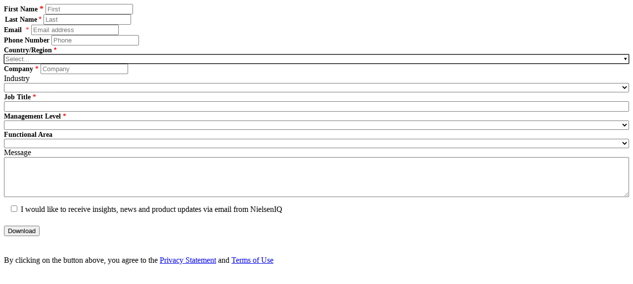

--- FILE ---
content_type: text/html; charset=utf-8
request_url: https://8673f1ef542141c4b5aaee67c1b689da.svc.dynamics.com/t/formsandbox/HE_YvXXjgA3Ce6xcr0RbLI3Ev30yMPC-73vZBSBw24I/e0785715-e8cc-ec11-a7b5-000d3a4b438d?ad=https%3A%2F%2Fnielseniq.com%2Fglobal%2Fen%2Finsights%2Fcommentary%2F2023%2Fniq-beauty-buzz-navigating-the-beauty-e-commerce-landscape%2F&uniqueid=MSDWGZSBUE4&app-css-src=https%3A%2F%2Fnielseniq.com%2Fwp-content%2Fthemes%2Fnewco-base%2Fdist%2Fstyles%2Fapp.css%3Fid%3D166edfa82c11bcbe0f626be02932f2de&ms-forms-js-src=https%3A%2F%2Fnielseniq.com%2Fwp-content%2Fplugins%2Fniq-msd-forms%2Fbuild%2Fms_forms.js&lead_language=en&page_url=https%3A%2F%2Fnielseniq.com%2Fglobal%2Fen%2Finsights%2Fcommentary%2F2023%2Fniq-beauty-buzz-navigating-the-beauty-e-commerce-landscape%2F&utm_campaign=CMP-03103-Q5Z2L
body_size: 537
content:
<!DOCTYPE html><html><head></head><body><div data-form-block-id="e0785715-e8cc-ec11-a7b5-000d3a4b438d"></div>
<script src="https://mktdplp102cdn.azureedge.net/public/latest/js/form-loader.js?v=1.84.2007"></script>
<div id="dHE_YvXXjgA3Ce6xcr0RbLI3Ev30yMPC-73vZBSBw24I"></div><script src="https://mktdplp102cdn.azureedge.net/public/latest/js/ws-tracking.js?v=1.84.2007"></script><div class="d365-mkt-config" style="display:none" data-website-id="HE_YvXXjgA3Ce6xcr0RbLI3Ev30yMPC-73vZBSBw24I" data-hostname="8673f1ef542141c4b5aaee67c1b689da.svc.dynamics.com" data-location="https://nielseniq.com/global/en/insights/commentary/2023/niq-beauty-buzz-navigating-the-beauty-e-commerce-landscape/"></div></body></html>

--- FILE ---
content_type: text/html; charset=utf-8
request_url: https://8673f1ef542141c4b5aaee67c1b689da.svc.dynamics.com/t/c/HE_YvXXjgA3Ce6xcr0RbLI3Ev30yMPC-73vZBSBw24I/TU8quawgpE9MwBBVj49uXuLQfZgphEDm_bLqzO1a/2namZGER?trackwebsitevisited=true&ad=https%3A%2F%2F8673f1ef542141c4b5aaee67c1b689da.svc.dynamics.com%2Ft%2Fformsandbox%2FHE_YvXXjgA3Ce6xcr0RbLI3Ev30yMPC-73vZBSBw24I%2Fe0785715-e8cc-ec11-a7b5-000d3a4b438d%3Fad%3Dhttps%253A%252F%252Fnielseniq.com%252Fglobal%252Fen%252Finsights%252Fcommentary%252F2023%252Fniq-beauty-buzz-navigating-the-beauty-e-commerce-landscape%252F%26uniqueid%3DMSDWGZSBUE4%26app-css-src%3Dhttps%253A%252F%252Fnielseniq.com%252Fwp-content%252Fthemes%252Fnewco-base%252Fdist%252Fstyles%252Fapp.css%253Fid%253D166edfa82c11bcbe0f626be02932f2de%26ms-forms-js-src%3Dhttps%253A%252F%252Fnielseniq.com%252Fwp-content%252Fplugins%252Fniq-msd-forms%252Fbuild%252Fms_forms.js%26lead_language%3Den%26page_url%3Dhttps%253A%252F%252Fnielseniq.com%252Fglobal%252Fen%252Finsights%252Fcommentary%252F2023%252Fniq-beauty-buzz-navigating-the-beauty-e-commerce-landscape%252F%26utm_campaign%3DCMP-03103-Q5Z2L&intad=https%3A%2F%2Fnielseniq.com%2Fglobal%2Fen%2Finsights%2Fcommentary%2F2023%2Fniq-beauty-buzz-navigating-the-beauty-e-commerce-landscape%2F&rf=&id=233991629&formPageIds=e0785715-e8cc-ec11-a7b5-000d3a4b438d
body_size: 8781
content:
<html><head> <script type="text/javascript"> function receiveMessage(event) { if (event.data.msg === "getCid") { handleGetCorrelationIdMessage(event); } if (event.data.msg == "renewCid") { handleRenewCorrelationIdMessage(event); } } function handleGetCorrelationIdMessage(event) { var req = event.data; if (!isAllowedDomain(event.origin)) { event.source.postMessage({ msg: 'noaccess', token: req.token }, event.origin); return; } var correlationId = 'xYea3u7UKslKI_Z4KhXV7wFFf-Kb3_M2OsTWnXkG_eU'; var resp = { msg: 'cid', data: correlationId, token: req.token, captureForms: [], forms: {"e0785715-e8cc-ec11-a7b5-000d3a4b438d":{"Form":{"FormRendering":"\u003cform data-template-id=\u00228f34ad50-28a6-484c-8a09-f26f3d919a89\u0022 class=\u0022mixed-column-form niq-ms-dynamics\u0022 data-container=\u0022true\u0022 style=\u0022min-height: 0px;\u0022\u003e\n\n  \u003cscript\u003e\n    (function(){\n        const \n        head = document.getElementsByTagName(\u0027head\u0027)[0],\n        script = document.createElement(\u0027script\u0027),\n        iframeURL = window.location.href,\n        newURL = new URL( iframeURL ),\n        params = new URLSearchParams( newURL.search );\n        script.type = \u0027text/javascript\u0027;\n        script.src = \u0027https://nielseniq.com/wp-content/themes/newco-base/resources/assets/scripts/ms_forms.js?\u0027 + Date.now();\n        if ( params.get(\u0027ms-forms-js-src\u0027) ) script.src = params.get(\u0027ms-forms-js-src\u0027);\n        head.append(script);\n    })();\n  \u003c/script\u003e\n\n  \u003cdiv class=\u0022wrapperContainer lp-form-header\u0022 data-container=\u0022true\u0022\u003e\u003c/div\u003e\n  \u003cdiv class=\u0022wrapperContainer\u0022 data-container=\u0022true\u0022\u003e\u003c/div\u003e\n  \u003cdiv class=\u0022wrapperContainer leftcolumn\u0022 data-container=\u0022true\u0022\u003e\n    \u003cdiv data-editorblocktype=\u0022Field-text\u0022 style=\u0022padding-left: 0px; padding-right: 4px;\u0022\u003e\n      \u003cdiv class=\u0022marketing-field\u0022\u003e\n        \u003cdiv class=\u0022lp-form-field\u0022 data-required-field=\u0022true\u0022\u003e\n          \u003cstrong\u003e\n            \u003clabel class=\u0022lp-label lp-ellipsis\u0022 for=\u00223f746946-34b4-442c-a677-e232cdd2bc40\u0022 title=\u0022\u0022\u003e\n              \u003cspan style=\u0022font-family:Aktiv Grotesk;\u0022\u003e\n                \u003cspan style=\u0022font-size:14px;\u0022\u003eFirst Name\u003c/span\u003e\n              \u003c/span\u003e\n              \u003cspan style=\u0022font-size:10px;\u0022\u003e\u003c/span\u003e\n              \u003cspan class=\u0022lp-required\u0022 style=\u0022color: rgb(255, 0, 0);\u0022\u003e*\u003c/span\u003e\n            \u003c/label\u003e\n          \u003c/strong\u003e\n          \u003cinput aria-required=\u0022true\u0022 class=\u0022lp-form-fieldInput\u0022 id=\u00223f746946-34b4-442c-a677-e232cdd2bc40\u0022 name=\u00223f746946-34b4-442c-a677-e232cdd2bc40\u0022 pattern=\u0022.*\\S+.*\u0022 placeholder=\u0022First\u0022 required=\u0022required\u0022 title=\u0022\u0022 type=\u0022text\u0022 value=\u0022\u0022\u003e\n        \u003c/div\u003e\n      \u003c/div\u003e\n    \u003c/div\u003e\n  \u003c/div\u003e\n  \u003cdiv class=\u0022wrapperContainer rightcolumn\u0022 data-container=\u0022true\u0022\u003e\n    \u003cdiv data-editorblocktype=\u0022Field-text\u0022 style=\u0022margin-left: 2px;\u0022\u003e\n      \u003cdiv class=\u0022marketing-field\u0022\u003e\n        \u003cdiv class=\u0022lp-form-field\u0022 data-required-field=\u0022true\u0022\u003e\n          \u003cspan style=\u0022font-family:Aktiv Grotesk;\u0022\u003e\n            \u003clabel class=\u0022lp-label lp-ellipsis\u0022 for=\u0022e1dfc514-f301-4cb2-855a-4c8fa8331207\u0022 title=\u0022\u0022\u003e\n              \u003cstrong\u003e\n                \u003csmall\u003e\n                  \u003cspan style=\u0022font-size:14px;\u0022\u003eLast Name\u003c/span\u003e\n                \u003c/small\u003e\n              \u003c/strong\u003e\n            \u003c/label\u003e\n          \u003c/span\u003e\n          \u003cspan style=\u0022font-family:Segoe UI,Frutiger,Helvetica Neue,Arial,sans-serif;\u0022\u003e\n            \u003clabel class=\u0022lp-label lp-ellipsis\u0022 for=\u0022e1dfc514-f301-4cb2-855a-4c8fa8331207\u0022 title=\u0022\u0022\u003e\n              \u003cspan style=\u0022font-size:14px;\u0022\u003e\u003c/span\u003e\n              \u003cspan class=\u0022lp-required\u0022 style=\u0022color: rgb(255, 0, 0);\u0022\u003e*\u003c/span\u003e\n            \u003c/label\u003e\n            \u003cinput aria-required=\u0022true\u0022 class=\u0022lp-form-fieldInput\u0022 id=\u0022e1dfc514-f301-4cb2-855a-4c8fa8331207\u0022 name=\u0022e1dfc514-f301-4cb2-855a-4c8fa8331207\u0022 pattern=\u0022.*\\S+.*\u0022 placeholder=\u0022Last\u0022 required=\u0022required\u0022 title=\u0022\u0022 type=\u0022text\u0022 value=\u0022\u0022\u003e\n          \u003c/span\u003e\n        \u003c/div\u003e\n      \u003c/div\u003e\n    \u003c/div\u003e\n  \u003c/div\u003e\n  \u003cdiv class=\u0022wrapperContainer\u0022 data-container=\u0022true\u0022\u003e\n    \u003cdiv data-editorblocktype=\u0022Field-email\u0022\u003e\n      \u003cdiv class=\u0022marketing-field\u0022\u003e\n        \u003cdiv class=\u0022lp-form-field\u0022 data-required-field=\u0022true\u0022\u003e\n          \u003cspan style=\u0022font-size:14px;\u0022\u003e\n            \u003clabel class=\u0022lp-label lp-ellipsis\u0022 for=\u00227f685ebb-7c54-4cff-a1bc-772562d25c38\u0022 title=\u0022\u0022\u003e\n              \u003cspan style=\u0022font-family:Aktiv Grotesk;\u0022\u003e\n                \u003cstrong\u003eEmail\u0026nbsp;\u003c/strong\u003e\n              \u003c/span\u003e\n              \u003cspan class=\u0022lp-required\u0022 style=\u0022color: rgb(255, 0, 0);\u0022\u003e*\u003c/span\u003e\n            \u003c/label\u003e\n          \u003c/span\u003e\n          \u003cinput aria-required=\u0022true\u0022 class=\u0022lp-form-fieldInput\u0022 id=\u00227f685ebb-7c54-4cff-a1bc-772562d25c38\u0022 name=\u00227f685ebb-7c54-4cff-a1bc-772562d25c38\u0022 placeholder=\u0022Email address\u0022 required=\u0022required\u0022 title=\u0022\u0022 type=\u0022email\u0022 value=\u0022\u0022\u003e\n        \u003c/div\u003e\n      \u003c/div\u003e\n    \u003c/div\u003e\n  \u003c/div\u003e\n  \u003cdiv data-editorblocktype=\u0022Field-phone\u0022 style=\u0022\u0022\u003e\n    \u003cdiv class=\u0022marketing-field\u0022\u003e\n      \u003cdiv class=\u0022lp-form-field\u0022\u003e\n        \u003clabel class=\u0022lp-label lp-ellipsis\u0022 for=\u0022ac6a065d-364e-40d6-9a19-d9bf1ed4aa3e\u0022 title=\u0022\u0022\u003e\n          \u003cspan style=\u0022font-family:Aktiv Grotesk;\u0022\u003e\n            \u003cstrong\u003e\n              \u003cspan style=\u0022font-size:14px;\u0022\u003ePhone Number\u003c/span\u003e\n            \u003c/strong\u003e\n          \u003c/span\u003e\n        \u003c/label\u003e\n        \u003cinput class=\u0022lp-form-fieldInput\u0022 id=\u0022ac6a065d-364e-40d6-9a19-d9bf1ed4aa3e\u0022 name=\u0022ac6a065d-364e-40d6-9a19-d9bf1ed4aa3e\u0022 placeholder=\u0022Phone\u0022 title=\u0022\u0022 type=\u0022tel\u0022 value=\u0022\u0022\u003e\n      \u003c/div\u003e\n    \u003c/div\u003e\n  \u003c/div\u003e\n  \u003cdiv data-editorblocktype=\u0022Field-lookup\u0022\u003e\n    \u003cdiv class=\u0022marketing-field\u0022\u003e\n      \u003cdiv class=\u0022lp-form-field\u0022 data-required-field=\u0022true\u0022\u003e\n        \u003cstrong\u003e\n          \u003cspan style=\u0022font-size:14px;\u0022\u003e\n            \u003cspan style=\u0022font-family:Aktiv Grotesk;\u0022\u003e\n              \u003clabel class=\u0022lp-ellipsis\u0022 for=\u0022a4cb4e41-293b-ec11-b6e5-0022480af619\u0022 title=\u0022\u0022\u003eCountry/Region\u003c/label\u003e\n            \u003c/span\u003e\n            \u003cspan style=\u0022font-family:Segoe UI,Frutiger,Helvetica Neue,Arial,sans-serif;\u0022\u003e\n              \u003clabel class=\u0022lp-ellipsis\u0022 for=\u0022a4cb4e41-293b-ec11-b6e5-0022480af619\u0022 title=\u0022\u0022\u003e\n                \u003cspan class=\u0022lp-required\u0022 style=\u0022color: rgb(255, 0, 0);\u0022\u003e*\u003c/span\u003e\n              \u003c/label\u003e\n            \u003c/span\u003e\n          \u003c/span\u003e\n        \u003c/strong\u003e\n        \u003cspan title=\u0022\u0022\u003e\n          \u003cinput aria-required=\u0022true\u0022 class=\u0022lp-form-fieldInput\u0022 id=\u0022a4cb4e41-293b-ec11-b6e5-0022480af619\u0022 list=\u0022list-a4cb4e41-293b-ec11-b6e5-0022480af619\u0022 name=\u0022a4cb4e41-293b-ec11-b6e5-0022480af619\u0022 placeholder=\u0022Select...\u0022 required=\u0022required\u0022 style=\u0022width: 100%; box-sizing: border-box;\u0022 type=\u0022text\u0022\u003e\n          \u003cdatalist id=\u0022list-a4cb4e41-293b-ec11-b6e5-0022480af619\u0022\u003e\u003c/datalist\u003e\n        \u003c/span\u003e\n      \u003c/div\u003e\n    \u003c/div\u003e\n  \u003c/div\u003e\n  \u003cdiv data-editorblocktype=\u0022Field-text\u0022\u003e\n    \u003cdiv class=\u0022marketing-field\u0022\u003e\n      \u003cdiv class=\u0022lp-form-field\u0022 data-required-field=\u0022true\u0022\u003e\n        \u003cstrong\u003e\n          \u003cspan style=\u0022font-size:14px;\u0022\u003e\n            \u003clabel class=\u0022lp-label lp-ellipsis\u0022 for=\u0022ac9ddb60-616f-4f12-b4e2-9202f688ed2f\u0022 title=\u0022\u0022\u003e\n              \u003cspan style=\u0022font-family:Aktiv Grotesk;\u0022\u003eCompany\u003c/span\u003e\n              \u003cspan class=\u0022lp-required\u0022 style=\u0022color: rgb(255, 0, 0);\u0022\u003e*\u003c/span\u003e\n            \u003c/label\u003e\n          \u003c/span\u003e\n        \u003c/strong\u003e\n        \u003cinput aria-required=\u0022true\u0022 class=\u0022lp-form-fieldInput\u0022 id=\u0022ac9ddb60-616f-4f12-b4e2-9202f688ed2f\u0022 name=\u0022ac9ddb60-616f-4f12-b4e2-9202f688ed2f\u0022 pattern=\u0022.*\\S+.*\u0022 placeholder=\u0022Company\u0022 required=\u0022required\u0022 title=\u0022\u0022 type=\u0022text\u0022 value=\u0022\u0022\u003e\n      \u003c/div\u003e\n    \u003c/div\u003e\n  \u003c/div\u003e\n  \u003cdiv data-editorblocktype=\u0022Field-dropdown\u0022\u003e\n    \u003cdiv class=\u0022marketing-field\u0022\u003e\n\u003cdiv class=\u0022lp-form-field\u0022 data-required-field=\u0022false\u0022\u003e\u003clabel class=\u0022lp-ellipsis\u0022 for=\u0022e0d57a5b-9d7c-ed11-81ad-000d3a235b78\u0022 title=\u0022\u0022\u003eIndustry \u003c/label\u003e \u003cselect class=\u0022lp-form-fieldInput\u0022 id=\u0022e0d57a5b-9d7c-ed11-81ad-000d3a235b78\u0022 name=\u0022e0d57a5b-9d7c-ed11-81ad-000d3a235b78\u0022 style=\u0022width: 100%; box-sizing: border-box;\u0022 title=\u0022\u0022\u003e\u003coption value=\u0022\u0022\u003e\u003c/option\u003e\u003coption value=\u00221\u0022\u003eAcademy\u003c/option\u003e\u003coption value=\u00223\u0022\u003eAgency\u003c/option\u003e\u003coption value=\u00224\u0022\u003eAutomotive\u003c/option\u003e\u003coption value=\u00225\u0022\u003eBiotechnology\u003c/option\u003e\u003coption value=\u00226\u0022\u003eBroker/Sales Agency\u003c/option\u003e\u003coption value=\u00227\u0022\u003eConstruction/Home Builder/Home Improv\u003c/option\u003e\u003coption value=\u00228\u0022\u003eConsultants\u003c/option\u003e\u003coption value=\u002235\u0022\u003eDigital Publisher/Platform\u003c/option\u003e\u003coption value=\u00229\u0022\u003eEducation\u003c/option\u003e\u003coption value=\u002210\u0022\u003eEntertainment (incl. gambling)\u003c/option\u003e\u003coption value=\u002211\u0022\u003eFinancial Services\u003c/option\u003e\u003coption value=\u002212\u0022\u003eGovernment/Non-profit\u003c/option\u003e\u003coption value=\u002213\u0022\u003eInsurance\u003c/option\u003e\u003coption value=\u002214\u0022\u003eManufacturer/Distributor : Alcoholic beverages\u003c/option\u003e\u003coption value=\u0022100000004\u0022\u003eManufacturer/Distributor : Baby\u003c/option\u003e\u003coption value=\u0022100000002\u0022\u003eManufacturer/Distributor : Beauty\u003c/option\u003e\u003coption value=\u002233\u0022\u003eManufacturer/Distributor : Cannabis\u003c/option\u003e\u003coption value=\u0022100000001\u0022\u003eManufacturer/Distributor : Durables\u003c/option\u003e\u003coption value=\u002215\u0022\u003eManufacturer/Distributor : FMCG\u003c/option\u003e\u003coption value=\u002216\u0022\u003eManufacturer/Distributor : Fresh produce + prepared fresh foods\u003c/option\u003e\u003coption value=\u0022100000005\u0022\u003eManufacturer/Distributor: Grocery\u003c/option\u003e\u003coption value=\u002217\u0022\u003eManufacturer/Distributor : Non Alcoholic beverages\u003c/option\u003e\u003coption value=\u0022100000000\u0022\u003eManufacturer/Distributor: OTC\u003c/option\u003e\u003coption value=\u002234\u0022\u003eManufacturer/Distributor : Pet\u003c/option\u003e\u003coption value=\u002218\u0022\u003eManufacturer/Distributor: Pharma + Healthcare\u003c/option\u003e\u003coption value=\u002219\u0022\u003eManufacturer/Distributor : Technology\u003c/option\u003e\u003coption value=\u002232\u0022\u003eManufacturer/Distributor : Tobacco\u003c/option\u003e\u003coption value=\u00222\u0022\u003eMedia/Advertising/AdTech\u003c/option\u003e\u003coption value=\u002221\u0022\u003eMilitary\u003c/option\u003e\u003coption value=\u002222\u0022\u003eOnline technology platform\u003c/option\u003e\u003coption value=\u002223\u0022\u003eOther\u003c/option\u003e\u003coption value=\u0022100000003\u0022\u003ePackaging\u003c/option\u003e\u003coption value=\u002224\u0022\u003eReal Estate\u003c/option\u003e\u003coption value=\u002225\u0022\u003eRestaurants\u003c/option\u003e\u003coption value=\u002226\u0022\u003eRetailer : FMCG\u003c/option\u003e\u003coption value=\u002227\u0022\u003eRetailer : Other\u003c/option\u003e\u003coption value=\u002228\u0022\u003eSports\u003c/option\u003e\u003coption value=\u002229\u0022\u003eTelecom + Internet service providers\u003c/option\u003e\u003coption value=\u002230\u0022\u003eTravel \u0026amp; Tourism\u003c/option\u003e\u003coption value=\u002231\u0022\u003eUtility providers\u003c/option\u003e\u003coption value=\u002236\u0022\u003eVideo Gaming\u003c/option\u003e \u003c/select\u003e\u003c/div\u003e\n\u003c/div\u003e\n\n\n\n  \u003c/div\u003e\n  \u003cdiv data-editorblocktype=\u0022Field-text\u0022\u003e\n    \u003cdiv class=\u0022marketing-field\u0022\u003e\n      \u003cdiv class=\u0022lp-form-field\u0022 data-required-field=\u0022true\u0022\u003e\n        \u003cspan style=\u0022font-size:14px;\u0022\u003e\n          \u003cspan style=\u0022font-family:Aktiv Grotesk;\u0022\u003e\n            \u003cstrong\u003e\n              \u003clabel class=\u0022lp-ellipsis\u0022 for=\u00227646c7aa-3a6d-4b55-9a82-4d7a255a7eb3\u0022 title=\u0022\u0022\u003eJob Title \u003cspan class=\u0022lp-required\u0022 style=\u0022color: rgb(255, 0, 0);\u0022\u003e*\u003c/span\u003e\n              \u003c/label\u003e\n            \u003c/strong\u003e\n          \u003c/span\u003e\n        \u003c/span\u003e\n        \u003cinput aria-required=\u0022true\u0022 class=\u0022lp-form-fieldInput\u0022 id=\u00227646c7aa-3a6d-4b55-9a82-4d7a255a7eb3\u0022 name=\u00227646c7aa-3a6d-4b55-9a82-4d7a255a7eb3\u0022 pattern=\u0022.*\\S+.*\u0022 placeholder=\u0022\u0022 required=\u0022required\u0022 style=\u0022width: 100%; box-sizing: border-box;\u0022 title=\u0022\u0022 type=\u0022text\u0022\u003e\n      \u003c/div\u003e\n    \u003c/div\u003e\n  \u003c/div\u003e\n  \u003cdiv data-editorblocktype=\u0022Field-dropdown\u0022\u003e\n    \u003cdiv class=\u0022marketing-field\u0022\u003e\n      \u003cdiv class=\u0022lp-form-field\u0022 data-required-field=\u0022true\u0022\u003e\n        \u003cstrong\u003e\n          \u003cspan style=\u0022font-family:Aktiv Grotesk;\u0022\u003e\n            \u003cspan style=\u0022font-size:14px;\u0022\u003e\n              \u003clabel class=\u0022lp-ellipsis\u0022 for=\u0022a5cf17ff-3958-ec11-8f8f-000d3a5cbabe\u0022 title=\u0022\u0022\u003eManagement Level \u003cspan class=\u0022lp-required\u0022 style=\u0022color: rgb(255, 0, 0);\u0022\u003e*\u003c/span\u003e\n              \u003c/label\u003e\n            \u003c/span\u003e\n          \u003c/span\u003e\n        \u003c/strong\u003e\n        \u003cselect aria-required=\u0022true\u0022 class=\u0022lp-form-fieldInput\u0022 id=\u0022a5cf17ff-3958-ec11-8f8f-000d3a5cbabe\u0022 name=\u0022a5cf17ff-3958-ec11-8f8f-000d3a5cbabe\u0022 required=\u0022required\u0022 style=\u0022width: 100%; box-sizing: border-box;\u0022 title=\u0022\u0022\u003e\n          \u003coption value=\u0022\u0022\u003e\u003c/option\u003e\n          \u003coption value=\u0022100000000\u0022\u003eExecutive: C-Suite - \u0022Chief\u0022 in title (CEO, CMO)\u003c/option\u003e\n          \u003coption value=\u0022100000001\u0022\u003eExecutive: Non C-Suite - Other top management (SVP, EVP, MD)\u003c/option\u003e\n          \u003coption value=\u0022100000002\u0022\u003eIndividual Contributor - Not in management (Analyst, Coordinator)\u003c/option\u003e\n          \u003coption value=\u0022100000003\u0022\u003eManagement - Middle management (VP, Director, Manager, Supervisor)\u003c/option\u003e\n        \u003c/select\u003e\n      \u003c/div\u003e\n    \u003c/div\u003e\n  \u003c/div\u003e\n  \u003cdiv data-editorblocktype=\u0022Field-dropdown\u0022\u003e\n    \u003cdiv class=\u0022marketing-field\u0022\u003e\n\u003cdiv class=\u0022lp-form-field\u0022 data-required-field=\u0022false\u0022\u003e\u003cstrong\u003e\u003cspan style=\u0022font-size:14px;\u0022\u003e\u003cspan style=\u0022font-family:Aktiv Grotesk;\u0022\u003e\u003clabel class=\u0022lp-ellipsis\u0022 for=\u002213e34adb-3958-ec11-8f8f-000d3a5cbabe\u0022 title=\u0022\u0022\u003eFunctional Area \u003c/label\u003e \u003c/span\u003e \u003c/span\u003e \u003c/strong\u003e \u003cselect class=\u0022lp-form-fieldInput\u0022 id=\u002213e34adb-3958-ec11-8f8f-000d3a5cbabe\u0022 name=\u002213e34adb-3958-ec11-8f8f-000d3a5cbabe\u0022 style=\u0022width: 100%; box-sizing: border-box;\u0022 title=\u0022\u0022\u003e\u003coption value=\u0022\u0022\u003e\u003c/option\u003e\u003coption value=\u0022100000000\u0022\u003eAdvertising / Media Buying Agency\u003c/option\u003e\u003coption value=\u0022100000001\u0022\u003eAnalytics / Insights\u003c/option\u003e\u003coption value=\u0022100000002\u0022\u003eCorporate Management\u003c/option\u003e\u003coption value=\u0022100000003\u0022\u003eCreative\u003c/option\u003e\u003coption value=\u0022100000004\u0022\u003eData Science\u003c/option\u003e\u003coption value=\u0022100000005\u0022\u003eE-commerce\u003c/option\u003e\u003coption value=\u0022100000006\u0022\u003eInformation Technology / Engineering\u003c/option\u003e\u003coption value=\u0022100000007\u0022\u003eLoyalty / Merchandising\u003c/option\u003e\u003coption value=\u0022100000008\u0022\u003eMarketing / Brand Management\u003c/option\u003e\u003coption value=\u0022100000009\u0022\u003eOperations / Supply Chain\u003c/option\u003e\u003coption value=\u0022100000010\u0022\u003eOther\u003c/option\u003e\u003coption value=\u0022100000011\u0022\u003ePricing / Promo / Trade\u003c/option\u003e\u003coption value=\u0022100000012\u0022\u003eProcurement / Sourcing\u003c/option\u003e\u003coption value=\u0022100000013\u0022\u003eProduct / R\u0026amp;D\u003c/option\u003e\u003coption value=\u0022100000014\u0022\u003eSales / Category / Account Management\u003c/option\u003e \u003c/select\u003e\u003c/div\u003e\n\u003c/div\u003e\n\n\n\n  \u003c/div\u003e\n  \u003cdiv data-editorblocktype=\u0022Field-textarea\u0022\u003e\n    \u003cdiv class=\u0022marketing-field\u0022\u003e\n\u003cdiv class=\u0022lp-form-field\u0022 data-required-field=\u0022false\u0022\u003e\u003clabel class=\u0022lp-ellipsis\u0022 for=\u0022b9988cb6-9675-ec11-8943-000d3a34ac90\u0022 title=\u0022\u0022\u003eMessage \u003c/label\u003e\u003ctextarea class=\u0022lp-form-fieldInput\u0022 cols=\u002220\u0022 id=\u0022b9988cb6-9675-ec11-8943-000d3a34ac90\u0022 name=\u0022b9988cb6-9675-ec11-8943-000d3a34ac90\u0022 rows=\u00225\u0022 spellcheck=\u0022false\u0022 style=\u0022width: 100%; box-sizing: border-box;\u0022 title=\u0022\u0022 value=\u0022\u0022\u003e\u003c/textarea\u003e\u003c/div\u003e\n\u003c/div\u003e\n\n\n\n  \u003c/div\u003e\n  \u003cdiv data-editorblocktype=\u0022Field-checkbox\u0022 style=\u0022padding: 10px;\u0022\u003e\n    \u003cdiv class=\u0022marketing-field\u0022\u003e\n      \u003cdiv class=\u0022lp-form-field\u0022 data-required-field=\u0022false\u0022\u003e\n        \u003cinput class=\u0022opt_in lp-form-fieldInput\u0022 id=\u0022fdfb5f1d-e9bb-ec11-983f-0022480b3362\u0022 name=\u0022fdfb5f1d-e9bb-ec11-983f-0022480b3362\u0022 placeholder=\u0022\u0022 title=\u0022\u0022 type=\u0022checkbox\u0022\u003e\n        \u003clabel class=\u0022lp-ellipsis\u0022 for=\u0022fdfb5f1d-e9bb-ec11-983f-0022480b3362\u0022 title=\u0022\u0022\u003eI would like to receive insights, news and product updates via email from NielsenIQ\u003c/label\u003e\n      \u003c/div\u003e\n    \u003c/div\u003e\n  \u003c/div\u003e\n\n    \u003cdiv data-editorblocktype=\u0022SubmitButtonBlock\u0022 style=\u0022font-size:14px;\u0022\u003e\n      \u003cp\u003e\u003cspan style=\u0022font-family:Segoe UI,Frutiger,Helvetica Neue,Arial,sans-serif;\u0022\u003e\u003cbutton class=\u0022lp-form-button lp-form-fieldInput\u0022 name=\u0022submit9bcfb31a-4c8d-5ed3-8da5-91fad91518fb\u0022 type=\u0022submit\u0022\u003eDownload\u003c/button\u003e \u003c/span\u003e\u003c/p\u003e\n\n\n\n    \u003c/div\u003e\n\n    \u003cdiv data-editorblocktype=\u0022Text\u0022 style=\u0022padding: 10px 0;\u0022\u003e\n      \u003cp\u003eBy clicking on the button above, you agree to the \u003ca href=\u0022https://nielseniq.com/global/en/legal/marketing-privacy-statement/\u0022 target=\u0022_blank\u0022\u003ePrivacy Statement\u003c/a\u003e and \u003ca href=\u0022https://nielseniq.com/global/en/legal/terms-of-use/\u0022 target=\u0022_blank\u0022\u003eTerms of Use\u003c/a\u003e\u003c/p\u003e\n    \u003c/div\u003e\n\n    \u003cgrammarly-extension data-grammarly-shadow-root=\u0022true\u0022 position:=\u0022\u0022 absolute;=\u0022\u0022 top:=\u0022\u0022 0px;=\u0022\u0022 left:=\u0022\u0022 pointer-events:=\u0022\u0022 none;\u0022=\u0022\u0022 class=\u0022cGcvT\u0022\u003e\u003c/grammarly-extension\u003e\n    \u003cgrammarly-extension data-grammarly-shadow-root=\u0022true\u0022 style=\u0022mix-blend-mode: darken; position: absolute; top: 0px; left: 0px; pointer-events: none;\u0022 class=\u0022cGcvT\u0022\u003e\u003c/grammarly-extension\u003e\n    \n    \u003cdiv data-editorblocktype=\u0022Field-checkbox\u0022 style=\u0022padding: 10px;\u0022 hidden=\u0022hidden\u0022 class=\u0022\u0022\u003e\n        \u003cdiv class=\u0022marketing-field\u0022\u003e\n        \u003cdiv class=\u0022lp-form-field\u0022 data-required-field=\u0022true\u0022\u003e\n            \u003cspan style=\u0022font-family:Aktiv Grotesk;\u0022\u003e\n            \u003cspan style=\u0022font-size:14px;\u0022\u003e\n                \u003cinput aria-required=\u0022true\u0022 checked=\u0022checked\u0022 class=\u0022lp-form-fieldInput\u0022 id=\u0022535bbe9c-f738-ec11-b6e6-000d3a5b2010\u0022 name=\u0022535bbe9c-f738-ec11-b6e6-000d3a5b2010\u0022 placeholder=\u0022\u0022 required=\u0022required\u0022 title=\u0022\u0022 type=\u0022checkbox\u0022\u003e\n                \u003cstrong\u003eI Agree to \u003ca href=\u0022https://nielseniq.com/global/en/legal/marketing-privacy-statement\u0022\u003ePrivacy Policy\u003c/a\u003e\n                \u003c/strong\u003e\n            \u003c/span\u003e\n            \u003c/span\u003e\n        \u003c/div\u003e\n        \u003c/div\u003e\n    \u003c/div\u003e\n\n    \u003cdiv data-editorblocktype=\u0022Field-checkbox\u0022 style=\u0022padding: 10px;\u0022 hidden=\u0022hidden\u0022 class=\u0022\u0022\u003e\n        \u003cdiv class=\u0022marketing-field\u0022\u003e\n        \u003cdiv class=\u0022lp-form-field\u0022 data-required-field=\u0022false\u0022\u003e\n            \u003cinput checked=\u0022checked\u0022 class=\u0022bulk_email lp-form-fieldInput\u0022 id=\u0022bddafd65-310b-4d51-91b4-d251a5002add\u0022 name=\u0022bddafd65-310b-4d51-91b4-d251a5002add\u0022 placeholder=\u0022\u0022 title=\u0022\u0022 type=\u0022checkbox\u0022\u003e\n            \u003clabel class=\u0022lp-ellipsis\u0022 for=\u0022bddafd65-310b-4d51-91b4-d251a5002add\u0022 title=\u0022\u0022\u003eDo not email\u003c/label\u003e\n        \u003c/div\u003e\n        \u003c/div\u003e\n    \u003c/div\u003e\n\n    \u003cdiv data-editorblocktype=\u0022Field-dropdown\u0022 hidden=\u0022hidden\u0022 class=\u0022\u0022 style=\u0022\u0022\u003e\n      \u003cdiv class=\u0022marketing-field\u0022\u003e\n        \u003cdiv class=\u0022lp-form-field\u0022 data-required-field=\u0022false\u0022\u003e\n          \u003cspan style=\u0022font-size:14px;\u0022\u003e\n            \u003cspan style=\u0022font-family:Segoe UI,Frutiger,Helvetica Neue,Arial,sans-serif;\u0022\u003e\n              \u003clabel class=\u0022lp-ellipsis\u0022 for=\u002246541657-d135-ec11-b6e6-000d3a5b263e\u0022 title=\u0022\u0022\u003eRequest Type\u003c/label\u003e\n            \u003c/span\u003e\n          \u003c/span\u003e\n          \u003cselect class=\u0022lp-form-fieldInput\u0022 id=\u002246541657-d135-ec11-b6e6-000d3a5b263e\u0022 name=\u002246541657-d135-ec11-b6e6-000d3a5b263e\u0022 style=\u0022width: 100%; box-sizing: border-box;\u0022 title=\u0022\u0022\u003e\n            \u003coption value=\u0022\u0022\u003e\u003c/option\u003e\n            \u003coption selected=\u0022selected\u0022 value=\u00221\u0022\u003eAsset Download\u003c/option\u003e\n            \u003coption value=\u00222\u0022\u003eContact-Us Form\u003c/option\u003e\n            \u003coption value=\u00223\u0022\u003eDemo request\u003c/option\u003e\n            \u003coption value=\u00224\u0022\u003eEvent registration\u003c/option\u003e\n            \u003coption value=\u00225\u0022\u003eRequest More Info\u003c/option\u003e\n          \u003c/select\u003e\n        \u003c/div\u003e\n      \u003c/div\u003e\n    \u003c/div\u003e\n\n    \u003cdiv data-editorblocktype=\u0022Field-url\u0022 hidden=\u0022hidden\u0022 class=\u0022\u0022 style=\u0022\u0022\u003e\n      \u003cdiv class=\u0022marketing-field\u0022\u003e\n        \u003cdiv class=\u0022lp-form-field\u0022 data-required-field=\u0022false\u0022\u003e\n          \u003cspan style=\u0022font-size:14px;\u0022\u003e\n            \u003cspan style=\u0022font-family:Segoe UI,Frutiger,Helvetica Neue,Arial,sans-serif;\u0022\u003e\n              \u003clabel class=\u0022lp-ellipsis\u0022 for=\u002266b2b7ed-5f37-ec11-b6e6-000d3a5b24b8\u0022 title=\u0022\u0022\u003ePage URL\u003c/label\u003e\n            \u003c/span\u003e\n          \u003c/span\u003e\n          \u003cinput class=\u0022page_url lp-form-fieldInput\u0022 id=\u002266b2b7ed-5f37-ec11-b6e6-000d3a5b24b8\u0022 name=\u002266b2b7ed-5f37-ec11-b6e6-000d3a5b24b8\u0022 placeholder=\u0022\u0022 style=\u0022width: 100%; box-sizing: border-box;\u0022 title=\u0022\u0022 type=\u0022url\u0022\u003e\n        \u003c/div\u003e\n      \u003c/div\u003e\n    \u003c/div\u003e\n\n    \u003cdiv data-editorblocktype=\u0022Field-url\u0022 hidden=\u0022hidden\u0022 class=\u0022\u0022\u003e\n      \u003cdiv class=\u0022marketing-field\u0022\u003e\n        \u003cdiv class=\u0022lp-form-field\u0022 data-required-field=\u0022false\u0022\u003e\n          \u003cspan style=\u0022font-size:14px;\u0022\u003e\n            \u003cspan style=\u0022font-family:Segoe UI,Frutiger,Helvetica Neue,Arial,sans-serif;\u0022\u003e\n              \u003clabel class=\u0022lp-ellipsis\u0022 for=\u0022b0827532-6037-ec11-b6e6-000d3a5b24b8\u0022 title=\u0022\u0022\u003ePrevious Page URL\u003c/label\u003e\n            \u003c/span\u003e\n          \u003c/span\u003e\n          \u003cinput class=\u0022referer_url lp-form-fieldInput\u0022 id=\u0022b0827532-6037-ec11-b6e6-000d3a5b24b8\u0022 name=\u0022b0827532-6037-ec11-b6e6-000d3a5b24b8\u0022 placeholder=\u0022\u0022 style=\u0022width: 100%; box-sizing: border-box;\u0022 title=\u0022\u0022 type=\u0022url\u0022\u003e\n        \u003c/div\u003e\n      \u003c/div\u003e\n    \u003c/div\u003e\n\n    \u003cdiv data-editorblocktype=\u0022Field-dropdown\u0022 hidden=\u0022hidden\u0022 class=\u0022\u0022 style=\u0022\u0022\u003e\n      \u003cdiv class=\u0022marketing-field\u0022\u003e\n        \u003cdiv class=\u0022lp-form-field\u0022 data-required-field=\u0022false\u0022\u003e\n          \u003clabel class=\u0022lp-ellipsis\u0022 for=\u002280546fa7-2752-ec11-8c62-000d3a5aab37\u0022 title=\u0022NA\u0022\u003eClient Need\u003c/label\u003e\n          \u003cselect class=\u0022lead_name lp-form-fieldInput\u0022 id=\u002280546fa7-2752-ec11-8c62-000d3a5aab37\u0022 name=\u002280546fa7-2752-ec11-8c62-000d3a5aab37\u0022 style=\u0022width: 100%; box-sizing: border-box;\u0022 title=\u0022NA\u0022\u003e\n            \u003coption value=\u0022\u0022\u003e\u003c/option\u003e\n            \u003coption selected=\u0022selected\u0022 value=\u00220\u0022\u003eNA\u003c/option\u003e\n            \u003coption value=\u00221\u0022\u003eAmplify your Data\u003c/option\u003e\n            \u003coption value=\u00222\u0022\u003eBASES\u003c/option\u003e\n            \u003coption value=\u00223\u0022\u003eBrandbank\u003c/option\u003e\n            \u003coption value=\u00224\u0022\u003eByzzer\u003c/option\u003e\n            \u003coption value=\u00225\u0022\u003eCareers\u003c/option\u003e\n            \u003coption value=\u00226\u0022\u003eConsumer 360\u003c/option\u003e\n            \u003coption value=\u00227\u0022\u003eCornerstone’s\u003c/option\u003e\n            \u003coption value=\u00228\u0022\u003eHealth and Wellness\u003c/option\u003e\n            \u003coption value=\u00229\u0022\u003eInnovate your Products\u003c/option\u003e\n            \u003coption value=\u002210\u0022\u003eKnow your Consumers\u003c/option\u003e\n            \u003coption value=\u002211\u0022\u003eLegal\u003c/option\u003e\n            \u003coption value=\u002212\u0022\u003eMaximize your Revenue\u003c/option\u003e\n            \u003coption value=\u002213\u0022\u003eNon-sales Inquiries\u003c/option\u003e\n            \u003coption value=\u002214\u0022\u003eOptimize your Performance\u003c/option\u003e\n            \u003coption value=\u002215\u0022\u003ePanels\u003c/option\u003e\n            \u003coption value=\u002216\u0022\u003ePerfect your Channels\u003c/option\u003e\n            \u003coption value=\u002217\u0022\u003eRefine your Assortment\u003c/option\u003e\n          \u003c/select\u003e\n        \u003c/div\u003e\n      \u003c/div\u003e\n    \u003c/div\u003e\n\n    \u003cdiv data-editorblocktype=\u0022Field-dropdown\u0022 hidden=\u0022hidden\u0022 class=\u0022\u0022 style=\u0022\u0022\u003e\n      \u003cdiv class=\u0022marketing-field\u0022\u003e\n        \u003cdiv class=\u0022lp-form-field\u0022 data-required-field=\u0022false\u0022\u003e\n          \u003clabel class=\u0022lp-ellipsis\u0022 for=\u0022f1364b98-5d37-ec11-b6e6-000d3a5b24b8\u0022 title=\u0022\u0022\u003eProduct\u003c/label\u003e\n          \u003cselect class=\u0022lead_brand lp-form-fieldInput\u0022 id=\u0022f1364b98-5d37-ec11-b6e6-000d3a5b24b8\u0022 name=\u0022f1364b98-5d37-ec11-b6e6-000d3a5b24b8\u0022 style=\u0022width: 100%; box-sizing: border-box;\u0022 title=\u0022\u0022\u003e\n            \u003coption value=\u0022\u0022\u003e\u003c/option\u003e\n            \u003coption selected=\u0022selected\u0022 value=\u00220\u0022\u003eNA\u003c/option\u003e\n            \u003coption value=\u00221\u0022\u003eAnalytical Flow \u0026amp; Collections\u003c/option\u003e\n            \u003coption value=\u00222\u0022\u003eAssortment \u0026amp; Space Optimization\u003c/option\u003e\n            \u003coption value=\u00223\u0022\u003eBASES Design Audit\u003c/option\u003e\n            \u003coption value=\u00224\u0022\u003eBASES Design Navigator\u003c/option\u003e\n            \u003coption value=\u00225\u0022\u003eBASES Line \u0026amp; Price Optimizer\u003c/option\u003e\n            \u003coption value=\u00226\u0022\u003eBASES Pack Survey+\u003c/option\u003e\n            \u003coption value=\u00227\u0022\u003eBASES Pack360\u003c/option\u003e\n            \u003coption value=\u00228\u0022\u003eBASES Quick Predict\u003c/option\u003e\n            \u003coption value=\u00229\u0022\u003eBASES Quick Screen\u003c/option\u003e\n            \u003coption value=\u002210\u0022\u003eBASES Quick Use\u003c/option\u003e\n            \u003coption value=\u002211\u0022\u003eBASES Volume Forecasting\u003c/option\u003e\n            \u003coption value=\u002212\u0022\u003eBrandBank\u003c/option\u003e\n            \u003coption value=\u002213\u0022\u003eConnect Partner Network\u003c/option\u003e\n            \u003coption value=\u002214\u0022\u003eConsumer Analytics\u003c/option\u003e\n            \u003coption value=\u002215\u0022\u003eConsumption Moments\u003c/option\u003e\n            \u003coption value=\u002216\u0022\u003eDashboards\u003c/option\u003e\n            \u003coption value=\u002217\u0022\u003eDigital Path to Purchase\u003c/option\u003e\n            \u003coption value=\u002218\u0022\u003eE-commerce Measurement\u003c/option\u003e\n            \u003coption value=\u002219\u0022\u003eE-commerce: Consumer Insights\u003c/option\u003e\n            \u003coption value=\u002220\u0022\u003eForecasting\u003c/option\u003e\n            \u003coption value=\u002221\u0022\u003eGlobal Snapshot\u003c/option\u003e\n            \u003coption value=\u002222\u0022\u003eGlobal Track Consumer\u003c/option\u003e\n            \u003coption value=\u002223\u0022\u003eHomescan\u003c/option\u003e\n            \u003coption value=\u002224\u0022\u003eInnovation Performance Measurment\u003c/option\u003e\n            \u003coption value=\u002259\u0022\u003eInstore Vision\u003c/option\u003e\n            \u003coption value=\u002225\u0022\u003eKey Account Data\u003c/option\u003e\n            \u003coption value=\u002226\u0022\u003eMarket Structure \u0026amp; Consumer Decision Tree\u003c/option\u003e\n            \u003coption value=\u002227\u0022\u003eMarket Track\u003c/option\u003e\n            \u003coption value=\u002228\u0022\u003eMicrotargeting\u003c/option\u003e\n            \u003coption value=\u002229\u0022\u003eMobile Diary Consumption\u003c/option\u003e\n            \u003coption value=\u002230\u0022\u003eNielsenIQ Essentials\u003c/option\u003e\n            \u003coption value=\u002231\u0022\u003eNielsenIQ Geo Fusion\u003c/option\u003e\n            \u003coption value=\u002232\u0022\u003eNielsenIQ Instore Vision\u003c/option\u003e\n            \u003coption value=\u002233\u0022\u003eNielsenIQ Shelf Architect\u003c/option\u003e\n            \u003coption value=\u002234\u0022\u003eOmnisales\u003c/option\u003e\n            \u003coption value=\u002235\u0022\u003eOmnishopper\u003c/option\u003e\n            \u003coption value=\u002236\u0022\u003eOn-Shelf Availability Activation\u003c/option\u003e\n            \u003coption value=\u002237\u0022\u003eOn-Shelf Availability Barometer\u003c/option\u003e\n            \u003coption value=\u002238\u0022\u003eOn-Shelf Availability Scorecard\u003c/option\u003e\n            \u003coption value=\u002239\u0022\u003ePrecima\u003c/option\u003e\n            \u003coption value=\u002240\u0022\u003eQualitative\u003c/option\u003e\n            \u003coption value=\u002241\u0022\u003eRetail Collaboration\u003c/option\u003e\n            \u003coption value=\u002242\u0022\u003eRetail Measurement Services\u003c/option\u003e\n            \u003coption value=\u002243\u0022\u003eRetail-Specific Programs\u003c/option\u003e\n            \u003coption value=\u002244\u0022\u003eRevenue Management Optimization\u003c/option\u003e\n            \u003coption value=\u002245\u0022\u003eScantrack\u003c/option\u003e\n            \u003coption value=\u002246\u0022\u003eSegmentation\u003c/option\u003e\n            \u003coption value=\u002247\u0022\u003eShopper Trends\u003c/option\u003e\n            \u003coption value=\u002248\u0022\u003eSimilarity \u0026amp; Affinity\u003c/option\u003e\n            \u003coption value=\u002250\u0022\u003eSmart Shopper\u003c/option\u003e\n            \u003coption value=\u002249\u0022\u003eSmart Store\u003c/option\u003e\n            \u003coption value=\u002251\u0022\u003eSpaceman\u003c/option\u003e\n            \u003coption value=\u002252\u0022\u003eSpectra \u0026amp; SSI\u003c/option\u003e\n            \u003coption value=\u002253\u0022\u003eStore Segmentation\u003c/option\u003e\n            \u003coption value=\u002254\u0022\u003eStudio\u003c/option\u003e\n            \u003coption value=\u002255\u0022\u003eSurveys\u003c/option\u003e\n            \u003coption value=\u002256\u0022\u003eTDLinx\u003c/option\u003e\n            \u003coption value=\u002257\u0022\u003eTSR (Retailer ROW)\u003c/option\u003e\n            \u003coption value=\u002258\u0022\u003eWinning Brands\u003c/option\u003e\n          \u003c/select\u003e\n        \u003c/div\u003e\n      \u003c/div\u003e\n    \u003c/div\u003e\n\n    \u003cdiv data-editorblocktype=\u0022Field-dropdown\u0022 hidden=\u0022hidden\u0022 class=\u0022\u0022 style=\u0022\u0022\u003e\n      \u003cdiv class=\u0022marketing-field\u0022\u003e\n\u003cdiv class=\u0022lp-form-field\u0022 data-required-field=\u0022false\u0022\u003e\u003clabel class=\u0022lp-ellipsis\u0022 for=\u0022348ddee9-d23c-ec11-b6e5-0022480af200\u0022 title=\u0022\u0022\u003ePreferred Language of Communication\u003c/label\u003e \u003cselect class=\u0022lead_language lp-form-fieldInput\u0022 id=\u0022348ddee9-d23c-ec11-b6e5-0022480af200\u0022 name=\u0022348ddee9-d23c-ec11-b6e5-0022480af200\u0022 style=\u0022width: 100%; box-sizing: border-box;\u0022 title=\u0022\u0022\u003e\u003coption value=\u0022\u0022\u003e\u003c/option\u003e\u003coption selected=\u0022selected\u0022 value=\u00220\u0022\u003eNA\u003c/option\u003e\u003coption value=\u00221025\u0022\u003eArabic\u003c/option\u003e\u003coption value=\u00221026\u0022\u003eBulgarian\u003c/option\u003e\u003coption value=\u00223076\u0022\u003eChinese (Hong Kong)\u003c/option\u003e\u003coption value=\u00221021\u0022\u003eChinese (Simplified)\u003c/option\u003e\u003coption value=\u00221020\u0022\u003eChinese (Traditional)\u003c/option\u003e\u003coption value=\u00221050\u0022\u003eCroatian\u003c/option\u003e\u003coption value=\u00221029\u0022\u003eCzech\u003c/option\u003e\u003coption value=\u00221030\u0022\u003eDanish\u003c/option\u003e\u003coption value=\u00221043\u0022\u003eDutch\u003c/option\u003e\u003coption value=\u00221024\u0022\u003eEnglish (UK)\u003c/option\u003e\u003coption value=\u00221022\u0022\u003eEnglish (US)\u003c/option\u003e\u003coption value=\u00221061\u0022\u003eEstonian\u003c/option\u003e\u003coption value=\u00221035\u0022\u003eFinnish\u003c/option\u003e\u003coption value=\u00221036\u0022\u003eFrench (Canada)\u003c/option\u003e\u003coption value=\u00221023\u0022\u003eFrench (Europe)\u003c/option\u003e\u003coption value=\u00221031\u0022\u003eGerman\u003c/option\u003e\u003coption value=\u00221032\u0022\u003eGreek\u003c/option\u003e\u003coption value=\u00221037\u0022\u003eHebrew\u003c/option\u003e\u003coption value=\u00221038\u0022\u003eHungarian\u003c/option\u003e\u003coption value=\u00221057\u0022\u003eIndonesian\u003c/option\u003e\u003coption value=\u00221040\u0022\u003eItalian\u003c/option\u003e\u003coption value=\u00221041\u0022\u003eJapanese\u003c/option\u003e\u003coption value=\u00221042\u0022\u003eKorean\u003c/option\u003e\u003coption value=\u00221062\u0022\u003eLatvian\u003c/option\u003e\u003coption value=\u00221063\u0022\u003eLithuanian\u003c/option\u003e\u003coption value=\u00221086\u0022\u003eMacedonian\u003c/option\u003e\u003coption value=\u00221044\u0022\u003eNorwegian\u003c/option\u003e\u003coption value=\u00221045\u0022\u003ePolish\u003c/option\u003e\u003coption value=\u00221046\u0022\u003ePortuguese (Brazil)\u003c/option\u003e\u003coption value=\u00222070\u0022\u003ePortuguese (Europe)\u003c/option\u003e\u003coption value=\u00221048\u0022\u003eRomanian\u003c/option\u003e\u003coption value=\u00221049\u0022\u003eRussian\u003c/option\u003e\u003coption value=\u00223098\u0022\u003eSerbian\u003c/option\u003e\u003coption value=\u00221051\u0022\u003eSlovak\u003c/option\u003e\u003coption value=\u00221060\u0022\u003eSlovenian\u003c/option\u003e\u003coption value=\u00223082\u0022\u003eSpanish (Europe)\u003c/option\u003e\u003coption value=\u00221019\u0022\u003eSpanish (Latin America)\u003c/option\u003e\u003coption value=\u00221053\u0022\u003eSwedish\u003c/option\u003e\u003coption value=\u00221054\u0022\u003eThai\u003c/option\u003e\u003coption value=\u00221055\u0022\u003eTurkish\u003c/option\u003e\u003coption value=\u00221058\u0022\u003eUkrainian\u003c/option\u003e\u003coption value=\u00221066\u0022\u003eVietnamese\u003c/option\u003e \u003c/select\u003e\u003c/div\u003e\n\u003c/div\u003e\n\n\n\n    \u003c/div\u003e\n    \n    \u003cdiv data-editorblocktype=\u0022Field-text\u0022 hidden=\u0022hidden\u0022 class=\u0022\u0022\u003e\n      \u003cdiv class=\u0022marketing-field\u0022\u003e\n        \u003cdiv class=\u0022lp-form-field\u0022 data-required-field=\u0022false\u0022\u003e\n          \u003clabel class=\u0022lp-ellipsis\u0022 for=\u00224171aa1a-1b5d-ec11-8f8f-6045bd006ec9\u0022 title=\u0022\u0022\u003eCampaign\u003c/label\u003e\n          \u003cinput class=\u0022 utm_campaign lp-form-fieldInput\u0022 id=\u00224171aa1a-1b5d-ec11-8f8f-6045bd006ec9\u0022 name=\u00224171aa1a-1b5d-ec11-8f8f-6045bd006ec9\u0022 placeholder=\u0022\u0022 style=\u0022width: 100%; box-sizing: border-box;\u0022 title=\u0022\u0022 type=\u0022text\u0022\u003e\n        \u003c/div\u003e\n      \u003c/div\u003e\n    \u003c/div\u003e\n\n    \u003cdiv data-editorblocktype=\u0022Field-dropdown\u0022 hidden=\u0022hidden\u0022 class=\u0022\u0022 style=\u0022\u0022\u003e\n      \u003cdiv class=\u0022marketing-field\u0022\u003e\n        \u003cdiv class=\u0022lp-form-field\u0022 data-required-field=\u0022false\u0022\u003e\n          \u003clabel class=\u0022lp-ellipsis\u0022 for=\u00224550f2a8-6746-ec11-8c62-0022480ab32a\u0022 title=\u0022\u0022\u003eCampaign Medium\u003c/label\u003e\n          \u003cselect class=\u0022utm_medium lp-form-fieldInput\u0022 id=\u00224550f2a8-6746-ec11-8c62-0022480ab32a\u0022 name=\u00224550f2a8-6746-ec11-8c62-0022480ab32a\u0022 style=\u0022width: 100%; box-sizing: border-box;\u0022 title=\u0022\u0022\u003e\n            \u003coption value=\u0022\u0022\u003e\u003c/option\u003e\n            \u003coption value=\u002216\u0022\u003eCold Call\u003c/option\u003e\n            \u003coption value=\u00221\u0022\u003eDocument/Presentation\u003c/option\u003e\n            \u003coption value=\u00222\u0022\u003eEmail\u003c/option\u003e\n            \u003coption value=\u00223\u0022\u003eEmployee Referral\u003c/option\u003e\n            \u003coption value=\u00224\u0022\u003eEvents\u003c/option\u003e\n            \u003coption value=\u00220\u0022\u003eNA\u003c/option\u003e\n            \u003coption value=\u00225\u0022\u003eOrganic (Referral)\u003c/option\u003e\n            \u003coption value=\u00226\u0022\u003eOrganic Social\u003c/option\u003e\n            \u003coption value=\u00227\u0022\u003ePaid Search\u003c/option\u003e\n            \u003coption value=\u00228\u0022\u003ePaid Search - Display\u003c/option\u003e\n            \u003coption value=\u00229\u0022\u003ePaid Social\u003c/option\u003e\n            \u003coption value=\u002210\u0022\u003ePartnerships\u003c/option\u003e\n            \u003coption value=\u002218\u0022\u003eProgrammatic\u003c/option\u003e\n            \u003coption value=\u002211\u0022\u003ePublic Relations\u003c/option\u003e\n            \u003coption value=\u002212\u0022\u003eReferral\u003c/option\u003e\n            \u003coption value=\u002214\u0022\u003eVideo\u003c/option\u003e\n            \u003coption value=\u002215\u0022\u003eWebinar/Demo\u003c/option\u003e\n          \u003c/select\u003e\n        \u003c/div\u003e\n      \u003c/div\u003e\n    \u003c/div\u003e\n    \u003cdiv data-editorblocktype=\u0022Field-dropdown\u0022 hidden=\u0022hidden\u0022 class=\u0022\u0022\u003e\n      \u003cdiv class=\u0022marketing-field\u0022\u003e\n        \u003cdiv class=\u0022lp-form-field\u0022 data-required-field=\u0022false\u0022\u003e\n          \u003clabel class=\u0022lp-ellipsis\u0022 for=\u00224fb5077d-6846-ec11-8c62-0022480ab32a\u0022 title=\u0022\u0022\u003eCampaign Source\u003c/label\u003e\n          \u003cselect class=\u0022utm_source lp-form-fieldInput\u0022 id=\u00224fb5077d-6846-ec11-8c62-0022480ab32a\u0022 name=\u00224fb5077d-6846-ec11-8c62-0022480ab32a\u0022 style=\u0022width: 100%; box-sizing: border-box;\u0022 title=\u0022\u0022\u003e\n            \u003coption value=\u0022\u0022\u003e\u003c/option\u003e\n            \u003coption value=\u002255\u0022\u003eAssociation\u003c/option\u003e\n            \u003coption value=\u00221\u0022\u003eBaidu\u003c/option\u003e\n            \u003coption value=\u00225\u0022\u003eBing\u003c/option\u003e\n            \u003coption value=\u0022100000006\u0022\u003eByzzer.ai\u003c/option\u003e\n            \u003coption value=\u00222\u0022\u003ebyzzer.com\u003c/option\u003e\n            \u003coption value=\u00223\u0022\u003eCustomer Referral\u003c/option\u003e\n            \u003coption value=\u00224\u0022\u003eCustomer Success Prospecting\u003c/option\u003e\n            \u003coption value=\u0022610570001\u0022\u003eDemandBase\u003c/option\u003e\n            \u003coption value=\u00227\u0022\u003eDigital Ad\u003c/option\u003e\n            \u003coption value=\u00228\u0022\u003eDigital Article\u003c/option\u003e\n            \u003coption value=\u002210\u0022\u003eDirect Mail\u003c/option\u003e\n            \u003coption value=\u0022100000001\u0022\u003eDynamics Email\u003c/option\u003e\n            \u003coption value=\u00229\u0022\u003eFacebook\u003c/option\u003e\n            \u003coption value=\u002211\u0022\u003eGoToWebinar\u003c/option\u003e\n            \u003coption value=\u002212\u0022\u003eGoogle\u003c/option\u003e\n            \u003coption value=\u002213\u0022\u003eInbound Call\u003c/option\u003e\n            \u003coption value=\u002214\u0022\u003eInbound Email\u003c/option\u003e\n            \u003coption value=\u0022100000003\u0022\u003eIndustry Dive\u003c/option\u003e\n            \u003coption value=\u002216\u0022\u003eInstagram\u003c/option\u003e\n            \u003coption value=\u0022100000005\u0022\u003eIntercom\u003c/option\u003e\n            \u003coption value=\u0022831900000\u0022\u003eJourney\u003c/option\u003e\n            \u003coption value=\u002215\u0022\u003eLanding Page\u003c/option\u003e\n            \u003coption value=\u002265\u0022\u003eLine\u003c/option\u003e\n            \u003coption value=\u0022100000007\u0022\u003eLinkedIn Showcase Page\u003c/option\u003e\n            \u003coption value=\u0022192350000\u0022\u003eLinkedin\u003c/option\u003e\n            \u003coption value=\u002250\u0022\u003eLinkedin Sales Navigator\u003c/option\u003e\n            \u003coption value=\u002217\u0022\u003eLinkedin Sponsored Form\u003c/option\u003e\n            \u003coption value=\u002218\u0022\u003eList Purchase\u003c/option\u003e\n            \u003coption value=\u0022610570002\u0022\u003eLusha\u003c/option\u003e\n            \u003coption selected=\u0022selected\u0022 value=\u002221\u0022\u003enielseniq.com\u003c/option\u003e\n            \u003coption value=\u002254\u0022\u003eNIQ Newsletter\u003c/option\u003e\n            \u003coption value=\u002256\u0022\u003eNIQ Owned Event\u003c/option\u003e\n            \u003coption value=\u002251\u0022\u003eNIQ employee referral\u003c/option\u003e\n            \u003coption value=\u002223\u0022\u003eOther\u003c/option\u003e\n            \u003coption value=\u0022100000000\u0022\u003eON24\u003c/option\u003e\n            \u003coption value=\u002220\u0022\u003ePartner\u003c/option\u003e\n            \u003coption value=\u0022100000008\u0022\u003ePassed by GfK\u003c/option\u003e\n            \u003coption value=\u002249\u0022\u003ePiano\u003c/option\u003e\n            \u003coption value=\u002225\u0022\u003ePromo\u003c/option\u003e\n            \u003coption value=\u002226\u0022\u003ePublic Relations\u003c/option\u003e\n            \u003coption value=\u002227\u0022\u003eReport\u003c/option\u003e\n            \u003coption value=\u002229\u0022\u003eSDR Prospecting\u003c/option\u003e\n            \u003coption value=\u002228\u0022\u003eSales Prospecting\u003c/option\u003e\n            \u003coption value=\u0022100000002\u0022\u003eSalesloft\u003c/option\u003e\n            \u003coption value=\u002230\u0022\u003eSeminar - Internal\u003c/option\u003e\n            \u003coption value=\u002231\u0022\u003eSeminar - Partner\u003c/option\u003e\n            \u003coption value=\u0022100000009\u0022\u003eshop.nielseniq.com\u003c/option\u003e\n            \u003coption value=\u0022100000004\u0022\u003eSponsored Event\u003c/option\u003e\n            \u003coption value=\u002285\u0022\u003eThreads\u003c/option\u003e\n            \u003coption value=\u002232\u0022\u003eTLR Followup\u003c/option\u003e\n            \u003coption value=\u002257\u0022\u003eTrade Show\u003c/option\u003e\n            \u003coption value=\u002238\u0022\u003eTwitter\u003c/option\u003e\n            \u003coption value=\u002233\u0022\u003eWeChat Mini Programme\u003c/option\u003e\n            \u003coption value=\u002243\u0022\u003eWechat\u003c/option\u003e\n            \u003coption value=\u002234\u0022\u003eWord of Mouth\u003c/option\u003e\n            \u003coption value=\u002247\u0022\u003eYoutube\u003c/option\u003e\n            \u003coption value=\u002248\u0022\u003eZoomInfo\u003c/option\u003e\n            \u003coption value=\u00220\u0022\u003eNA\u003c/option\u003e\n            \u003coption value=\u0022192350100\u0022\u003eLanding page\u003c/option\u003e\n            \u003coption value=\u00226\u0022\u003eSeminar\u003c/option\u003e\n          \u003c/select\u003e\n        \u003c/div\u003e\n      \u003c/div\u003e\n    \u003c/div\u003e\n\n    \u003cdiv data-editorblocktype=\u0022Field-dropdown\u0022 hidden=\u0022hidden\u0022 class=\u0022\u0022\u003e\n      \u003cdiv class=\u0022marketing-field\u0022\u003e\n        \u003cdiv class=\u0022lp-form-field\u0022 data-required-field=\u0022false\u0022\u003e\n          \u003clabel for=\u00227fe9a7cf-ca7b-ed11-81ad-000d3a222bd9\u0022 class=\u0022lp-ellipsis\u0022 title=\u0022\u0022\u003eCampaign Content\u003c/label\u003e\n          \u003cselect id=\u00227fe9a7cf-ca7b-ed11-81ad-000d3a222bd9\u0022 name=\u00227fe9a7cf-ca7b-ed11-81ad-000d3a222bd9\u0022 class=\u0022utm_content lp-form-fieldInput\u0022 title=\u0022\u0022 style=\u0022width: 100%; box-sizing: border-box;\u0022\u003e\n            \u003coption value=\u0022\u0022\u003e\u003c/option\u003e\n            \u003coption value=\u0022100000001\u0022\u003eData insight \u003c/option\u003e\n            \u003coption value=\u0022100000002\u0022\u003eCarousel image ad \u003c/option\u003e\n            \u003coption value=\u0022100000003\u0022\u003eConversation Ad\u003c/option\u003e\n            \u003coption value=\u0022100000004\u0022\u003eEvent Follow-up\u003c/option\u003e\n            \u003coption value=\u0022100000005\u0022\u003eEvent Invitation\u003c/option\u003e\n            \u003coption value=\u0022100000006\u0022\u003eEvent Reminder \u003c/option\u003e\n            \u003coption value=\u0022100000007\u0022\u003eFast Facts\u003c/option\u003e\n            \u003coption value=\u0022100000008\u0022\u003eInfographic\u003c/option\u003e\n            \u003coption value=\u0022100000009\u0022\u003eInsights Post \u003c/option\u003e\n            \u003coption value=\u0022100000010\u0022\u003eLinkedIn InMail\u003c/option\u003e\n            \u003coption value=\u0022100000011\u0022\u003eMessage Ad\u003c/option\u003e\n            \u003coption value=\u0022100000012\u0022\u003eOffer \u003c/option\u003e\n            \u003coption value=\u0022100000013\u0022\u003ePodcast\u003c/option\u003e\n            \u003coption value=\u0022100000014\u0022\u003eProduct Launch\u003c/option\u003e\n            \u003coption value=\u0022100000015\u0022\u003eProduct Page\u003c/option\u003e\n            \u003coption value=\u0022100000016\u0022\u003eSingle image ad\u003c/option\u003e\n            \u003coption value=\u0022100000017\u0022\u003eVideo Ad \u003c/option\u003e\n            \u003coption value=\u0022100000018\u0022\u003eVideo asset\u003c/option\u003e\n            \u003coption value=\u0022100000019\u0022\u003eWhitepaper\u003c/option\u003e\n          \u003c/select\u003e\n        \u003c/div\u003e\n      \u003c/div\u003e\n    \u003c/div\u003e\n\n    \u003cdiv data-editorblocktype=\u0022Field-text\u0022 style=\u0022\u0022 hidden=\u0022hidden\u0022 class=\u0022\u0022\u003e\n      \u003cdiv class=\u0022marketing-field\u0022\u003e\n        \u003cdiv class=\u0022lp-form-field\u0022 data-required-field=\u0022false\u0022\u003e\n          \u003clabel class=\u0022lp-ellipsis\u0022 for=\u0022555ed9ec-0545-ed11-bba2-000d3a222bd9\u0022 title=\u0022\u0022\u003eCampaign Term\u003c/label\u003e\n          \u003cinput class=\u0022utm_term lp-form-fieldInput\u0022 id=\u0022555ed9ec-0545-ed11-bba2-000d3a222bd9\u0022 name=\u0022555ed9ec-0545-ed11-bba2-000d3a222bd9\u0022 placeholder=\u0022\u0022 style=\u0022width: 100%; box-sizing: border-box;\u0022 title=\u0022\u0022 type=\u0022text\u0022 value=\u0022\u0022\u003e\n        \u003c/div\u003e\n      \u003c/div\u003e\n    \u003c/div\u003e\n\n    \u003cdiv data-editorblocktype=\u0022Field-text\u0022 style=\u0022\u0022 hidden=\u0022hidden\u0022 class=\u0022\u0022\u003e\n        \u003cdiv class=\u0022marketing-field\u0022\u003e\n            \u003cdiv class=\u0022lp-form-field\u0022 data-required-field=\u0022false\u0022\u003e\n            \u003clabel class=\u0022lp-ellipsis\u0022 for=\u0022797fb41d-4cf2-ec11-bb3d-002248814c89\u0022 title=\u0022\u0022\u003eGA Instance ID\u003c/label\u003e\n            \u003cinput class=\u0022ga_instance_id lp-form-fieldInput\u0022 id=\u0022797fb41d-4cf2-ec11-bb3d-002248814c89\u0022 name=\u0022797fb41d-4cf2-ec11-bb3d-002248814c89\u0022 placeholder=\u0022\u0022 style=\u0022width: 100%; box-sizing: border-box;\u0022 title=\u0022\u0022 type=\u0022text\u0022\u003e\n            \u003c/div\u003e\n        \u003c/div\u003e\n    \u003c/div\u003e\n\n    \u003cdiv data-editorblocktype=\u0022Field-text\u0022 hidden=\u0022hidden\u0022 class=\u0022\u0022\u003e\n        \u003cdiv class=\u0022marketing-field\u0022\u003e\n        \u003cdiv class=\u0022lp-form-field\u0022 data-required-field=\u0022false\u0022\u003e\n            \u003clabel for=\u00222d5b9a7b-b2f4-ef11-be1f-000d3aab8f32\u0022 class=\u0022lp-ellipsis\u0022 title=\u0022\u0022\u003eUser Agent\u003c/label\u003e\n            \u003cinput class=\u0022user_agent_info\u0022 id=\u0022 2d5b9a7b-b2f4-ef11-be1f-000d3aab8f32\u0022 =\u0022\u0022=\u0022\u0022 name=\u00222d5b9a7b-b2f4-ef11-be1f-000d3aab8f32\u0022 type=\u0022text\u0022 placeholder=\u0022\u0022 title=\u0022\u0022 style=\u0022width: 100%; box-sizing: border-box;\u0022\u003e\n        \u003c/div\u003e\n        \u003c/div\u003e\n    \u003c/div\u003e\n\n  \n\n  \u003cdiv class=\u0022wrapperContainer leftcolumn\u0022 data-container=\u0022true\u0022\u003e\u003c/div\u003e\n  \u003cdiv class=\u0022wrapperContainer rightcolumn\u0022 data-container=\u0022true\u0022\u003e\u003c/div\u003e\n  \u003cdiv class=\u0022wrapperContainer leftcolumn\u0022 data-container=\u0022true\u0022\u003e\u003c/div\u003e\n  \u003cdiv class=\u0022wrapperContainer rightcolumn\u0022 data-container=\u0022true\u0022\u003e\u003c/div\u003e\n\u003c/form\u003e","FormControlsMappings":[{"CrmEntityId":"3f746946-34b4-442c-a677-e232cdd2bc40","FormControlId":"3f746946-34b4-442c-a677-e232cdd2bc40","Type":"field","Format":"text","Required":true,"AllowsPrefill":false,"Hierarchy":null,"CaptchaFunctionName":null,"CaptchaObjectName":null,"CaptchaLanguage":null,"DefaultLookupEntity":null,"DefaultLookupId":null,"DefaultLookupName":null,"OptionSetMapping":null},{"CrmEntityId":"e1dfc514-f301-4cb2-855a-4c8fa8331207","FormControlId":"e1dfc514-f301-4cb2-855a-4c8fa8331207","Type":"field","Format":"text","Required":true,"AllowsPrefill":false,"Hierarchy":null,"CaptchaFunctionName":null,"CaptchaObjectName":null,"CaptchaLanguage":null,"DefaultLookupEntity":null,"DefaultLookupId":null,"DefaultLookupName":null,"OptionSetMapping":null},{"CrmEntityId":"7f685ebb-7c54-4cff-a1bc-772562d25c38","FormControlId":"7f685ebb-7c54-4cff-a1bc-772562d25c38","Type":"field","Format":"email","Required":true,"AllowsPrefill":false,"Hierarchy":null,"CaptchaFunctionName":null,"CaptchaObjectName":null,"CaptchaLanguage":null,"DefaultLookupEntity":null,"DefaultLookupId":null,"DefaultLookupName":null,"OptionSetMapping":null},{"CrmEntityId":"ac6a065d-364e-40d6-9a19-d9bf1ed4aa3e","FormControlId":"ac6a065d-364e-40d6-9a19-d9bf1ed4aa3e","Type":"field","Format":"phone","Required":false,"AllowsPrefill":false,"Hierarchy":null,"CaptchaFunctionName":null,"CaptchaObjectName":null,"CaptchaLanguage":null,"DefaultLookupEntity":null,"DefaultLookupId":null,"DefaultLookupName":null,"OptionSetMapping":null},{"CrmEntityId":"a4cb4e41-293b-ec11-b6e5-0022480af619","FormControlId":"a4cb4e41-293b-ec11-b6e5-0022480af619","Type":"field","Format":"lookup","Required":true,"AllowsPrefill":false,"Hierarchy":null,"CaptchaFunctionName":null,"CaptchaObjectName":null,"CaptchaLanguage":null,"DefaultLookupEntity":null,"DefaultLookupId":null,"DefaultLookupName":null,"OptionSetMapping":null},{"CrmEntityId":"ac9ddb60-616f-4f12-b4e2-9202f688ed2f","FormControlId":"ac9ddb60-616f-4f12-b4e2-9202f688ed2f","Type":"field","Format":"text","Required":true,"AllowsPrefill":false,"Hierarchy":null,"CaptchaFunctionName":null,"CaptchaObjectName":null,"CaptchaLanguage":null,"DefaultLookupEntity":null,"DefaultLookupId":null,"DefaultLookupName":null,"OptionSetMapping":null},{"CrmEntityId":"e0d57a5b-9d7c-ed11-81ad-000d3a235b78","FormControlId":"e0d57a5b-9d7c-ed11-81ad-000d3a235b78","Type":"field","Format":"dropdown","Required":false,"AllowsPrefill":false,"Hierarchy":null,"CaptchaFunctionName":null,"CaptchaObjectName":null,"CaptchaLanguage":null,"DefaultLookupEntity":null,"DefaultLookupId":null,"DefaultLookupName":null,"OptionSetMapping":null},{"CrmEntityId":"7646c7aa-3a6d-4b55-9a82-4d7a255a7eb3","FormControlId":"7646c7aa-3a6d-4b55-9a82-4d7a255a7eb3","Type":"field","Format":"text","Required":true,"AllowsPrefill":false,"Hierarchy":null,"CaptchaFunctionName":null,"CaptchaObjectName":null,"CaptchaLanguage":null,"DefaultLookupEntity":null,"DefaultLookupId":null,"DefaultLookupName":null,"OptionSetMapping":null},{"CrmEntityId":"a5cf17ff-3958-ec11-8f8f-000d3a5cbabe","FormControlId":"a5cf17ff-3958-ec11-8f8f-000d3a5cbabe","Type":"field","Format":"dropdown","Required":true,"AllowsPrefill":false,"Hierarchy":null,"CaptchaFunctionName":null,"CaptchaObjectName":null,"CaptchaLanguage":null,"DefaultLookupEntity":null,"DefaultLookupId":null,"DefaultLookupName":null,"OptionSetMapping":null},{"CrmEntityId":"13e34adb-3958-ec11-8f8f-000d3a5cbabe","FormControlId":"13e34adb-3958-ec11-8f8f-000d3a5cbabe","Type":"field","Format":"dropdown","Required":false,"AllowsPrefill":false,"Hierarchy":null,"CaptchaFunctionName":null,"CaptchaObjectName":null,"CaptchaLanguage":null,"DefaultLookupEntity":null,"DefaultLookupId":null,"DefaultLookupName":null,"OptionSetMapping":null},{"CrmEntityId":"b9988cb6-9675-ec11-8943-000d3a34ac90","FormControlId":"b9988cb6-9675-ec11-8943-000d3a34ac90","Type":"field","Format":"textarea","Required":false,"AllowsPrefill":false,"Hierarchy":null,"CaptchaFunctionName":null,"CaptchaObjectName":null,"CaptchaLanguage":null,"DefaultLookupEntity":null,"DefaultLookupId":null,"DefaultLookupName":null,"OptionSetMapping":null},{"CrmEntityId":"fdfb5f1d-e9bb-ec11-983f-0022480b3362","FormControlId":"fdfb5f1d-e9bb-ec11-983f-0022480b3362","Type":"field","Format":"checkbox","Required":false,"AllowsPrefill":false,"Hierarchy":null,"CaptchaFunctionName":null,"CaptchaObjectName":null,"CaptchaLanguage":null,"DefaultLookupEntity":null,"DefaultLookupId":null,"DefaultLookupName":null,"OptionSetMapping":null},{"CrmEntityId":null,"FormControlId":"submit9bcfb31a-4c8d-5ed3-8da5-91fad91518fb","Type":"submitButton","Format":null,"Required":false,"AllowsPrefill":false,"Hierarchy":null,"CaptchaFunctionName":null,"CaptchaObjectName":null,"CaptchaLanguage":null,"DefaultLookupEntity":null,"DefaultLookupId":null,"DefaultLookupName":null,"OptionSetMapping":null},{"CrmEntityId":"535bbe9c-f738-ec11-b6e6-000d3a5b2010","FormControlId":"535bbe9c-f738-ec11-b6e6-000d3a5b2010","Type":"field","Format":"checkbox","Required":true,"AllowsPrefill":false,"Hierarchy":null,"CaptchaFunctionName":null,"CaptchaObjectName":null,"CaptchaLanguage":null,"DefaultLookupEntity":null,"DefaultLookupId":null,"DefaultLookupName":null,"OptionSetMapping":null},{"CrmEntityId":"bddafd65-310b-4d51-91b4-d251a5002add","FormControlId":"bddafd65-310b-4d51-91b4-d251a5002add","Type":"field","Format":"checkbox","Required":false,"AllowsPrefill":false,"Hierarchy":null,"CaptchaFunctionName":null,"CaptchaObjectName":null,"CaptchaLanguage":null,"DefaultLookupEntity":null,"DefaultLookupId":null,"DefaultLookupName":null,"OptionSetMapping":null},{"CrmEntityId":"46541657-d135-ec11-b6e6-000d3a5b263e","FormControlId":"46541657-d135-ec11-b6e6-000d3a5b263e","Type":"field","Format":"dropdown","Required":false,"AllowsPrefill":false,"Hierarchy":null,"CaptchaFunctionName":null,"CaptchaObjectName":null,"CaptchaLanguage":null,"DefaultLookupEntity":null,"DefaultLookupId":null,"DefaultLookupName":null,"OptionSetMapping":null},{"CrmEntityId":"66b2b7ed-5f37-ec11-b6e6-000d3a5b24b8","FormControlId":"66b2b7ed-5f37-ec11-b6e6-000d3a5b24b8","Type":"field","Format":"url","Required":false,"AllowsPrefill":false,"Hierarchy":null,"CaptchaFunctionName":null,"CaptchaObjectName":null,"CaptchaLanguage":null,"DefaultLookupEntity":null,"DefaultLookupId":null,"DefaultLookupName":null,"OptionSetMapping":null},{"CrmEntityId":"b0827532-6037-ec11-b6e6-000d3a5b24b8","FormControlId":"b0827532-6037-ec11-b6e6-000d3a5b24b8","Type":"field","Format":"url","Required":false,"AllowsPrefill":false,"Hierarchy":null,"CaptchaFunctionName":null,"CaptchaObjectName":null,"CaptchaLanguage":null,"DefaultLookupEntity":null,"DefaultLookupId":null,"DefaultLookupName":null,"OptionSetMapping":null},{"CrmEntityId":"80546fa7-2752-ec11-8c62-000d3a5aab37","FormControlId":"80546fa7-2752-ec11-8c62-000d3a5aab37","Type":"field","Format":"dropdown","Required":false,"AllowsPrefill":false,"Hierarchy":null,"CaptchaFunctionName":null,"CaptchaObjectName":null,"CaptchaLanguage":null,"DefaultLookupEntity":null,"DefaultLookupId":null,"DefaultLookupName":null,"OptionSetMapping":null},{"CrmEntityId":"f1364b98-5d37-ec11-b6e6-000d3a5b24b8","FormControlId":"f1364b98-5d37-ec11-b6e6-000d3a5b24b8","Type":"field","Format":"dropdown","Required":false,"AllowsPrefill":false,"Hierarchy":null,"CaptchaFunctionName":null,"CaptchaObjectName":null,"CaptchaLanguage":null,"DefaultLookupEntity":null,"DefaultLookupId":null,"DefaultLookupName":null,"OptionSetMapping":null},{"CrmEntityId":"348ddee9-d23c-ec11-b6e5-0022480af200","FormControlId":"348ddee9-d23c-ec11-b6e5-0022480af200","Type":"field","Format":"dropdown","Required":false,"AllowsPrefill":false,"Hierarchy":null,"CaptchaFunctionName":null,"CaptchaObjectName":null,"CaptchaLanguage":null,"DefaultLookupEntity":null,"DefaultLookupId":null,"DefaultLookupName":null,"OptionSetMapping":null},{"CrmEntityId":"4171aa1a-1b5d-ec11-8f8f-6045bd006ec9","FormControlId":"4171aa1a-1b5d-ec11-8f8f-6045bd006ec9","Type":"field","Format":"text","Required":false,"AllowsPrefill":false,"Hierarchy":null,"CaptchaFunctionName":null,"CaptchaObjectName":null,"CaptchaLanguage":null,"DefaultLookupEntity":null,"DefaultLookupId":null,"DefaultLookupName":null,"OptionSetMapping":null},{"CrmEntityId":"4550f2a8-6746-ec11-8c62-0022480ab32a","FormControlId":"4550f2a8-6746-ec11-8c62-0022480ab32a","Type":"field","Format":"dropdown","Required":false,"AllowsPrefill":false,"Hierarchy":null,"CaptchaFunctionName":null,"CaptchaObjectName":null,"CaptchaLanguage":null,"DefaultLookupEntity":null,"DefaultLookupId":null,"DefaultLookupName":null,"OptionSetMapping":null},{"CrmEntityId":"4fb5077d-6846-ec11-8c62-0022480ab32a","FormControlId":"4fb5077d-6846-ec11-8c62-0022480ab32a","Type":"field","Format":"dropdown","Required":false,"AllowsPrefill":false,"Hierarchy":null,"CaptchaFunctionName":null,"CaptchaObjectName":null,"CaptchaLanguage":null,"DefaultLookupEntity":null,"DefaultLookupId":null,"DefaultLookupName":null,"OptionSetMapping":null},{"CrmEntityId":"7fe9a7cf-ca7b-ed11-81ad-000d3a222bd9","FormControlId":"7fe9a7cf-ca7b-ed11-81ad-000d3a222bd9","Type":"field","Format":"dropdown","Required":false,"AllowsPrefill":false,"Hierarchy":null,"CaptchaFunctionName":null,"CaptchaObjectName":null,"CaptchaLanguage":null,"DefaultLookupEntity":null,"DefaultLookupId":null,"DefaultLookupName":null,"OptionSetMapping":null},{"CrmEntityId":"555ed9ec-0545-ed11-bba2-000d3a222bd9","FormControlId":"555ed9ec-0545-ed11-bba2-000d3a222bd9","Type":"field","Format":"text","Required":false,"AllowsPrefill":false,"Hierarchy":null,"CaptchaFunctionName":null,"CaptchaObjectName":null,"CaptchaLanguage":null,"DefaultLookupEntity":null,"DefaultLookupId":null,"DefaultLookupName":null,"OptionSetMapping":null},{"CrmEntityId":"797fb41d-4cf2-ec11-bb3d-002248814c89","FormControlId":"797fb41d-4cf2-ec11-bb3d-002248814c89","Type":"field","Format":"text","Required":false,"AllowsPrefill":false,"Hierarchy":null,"CaptchaFunctionName":null,"CaptchaObjectName":null,"CaptchaLanguage":null,"DefaultLookupEntity":null,"DefaultLookupId":null,"DefaultLookupName":null,"OptionSetMapping":null}],"HipUrl":null,"FlowId":null,"ContainsCaptcha":false,"CaptchaObjectName":null,"ErrorMessage":"An error occurred during your submission.","ErrorImageUrl":null,"SuccessImageUrl":null},"FormContactMissing":null,"PrefillData":[],"ErrorCode":"Success"}}, renewableCorrelationId: '29wk9KsTMUScln9Xmhj0QTDFnAwU8Nh8X0xGSPf6Txo', renewableCorrelationLifeSpanSeconds: 3600, activityId: '559287d8-41bc-4296-92ac-5e5a6d9a1138' }; event.source.postMessage(resp, event.origin); } function handleRenewCorrelationIdMessage(event) { var req = event.data; if (!isAllowedDomain(event.origin)) { event.source.postMessage({ msg: 'noaccess', token: req.token }, event.origin); return; } var xmlHttp = new XMLHttpRequest(); xmlHttp.onreadystatechange = function() { if (xmlHttp.readyState == 4 && xmlHttp.status == 200) { var resp = { msg: 'renewedCid', data: JSON.parse(xmlHttp.responseText), token: req.token }; event.source.postMessage(resp, event.origin); } }; xmlHttp.open("POST", window.location.origin + "/t/cr/" + req.correlationId, true); xmlHttp.send(null); } function isInArray(array, value) { var actualUrl = value.toLowerCase(); for (var i = 0; i < array.length; i++) { var allowedUrl = array[i].toLowerCase(); if (allowedUrl === actualUrl) { return true; } } return false; } function isAllowedDomain(origin) { var allowedDomains = JSON.parse('["https://8673f1ef542141c4b5aaee67c1b689da.svc.dynamics.com"]'); return isInArray(allowedDomains, event.origin); } window.addEventListener("message", receiveMessage, false); </script></head><body></body></html>